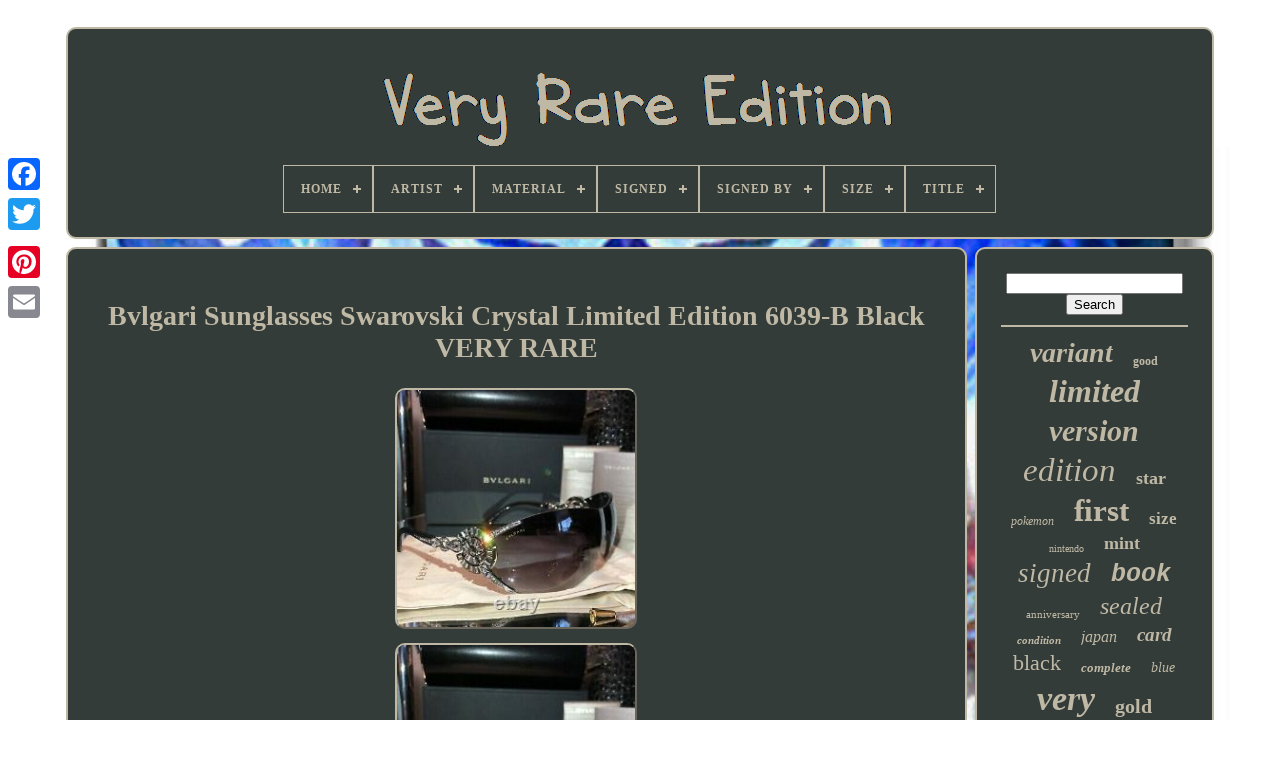

--- FILE ---
content_type: text/html
request_url: https://veryrareedition.com/en/bvlgari-sunglasses-swarovski-crystal-limited-edition-6039-b-black-very-rare.htm
body_size: 6036
content:
 
<!doctype   html>	

	

	  	
<html>
  


 	 <head>

	
		<title>
  Bvlgari Sunglasses Swarovski Crystal Limited Edition 6039-b Black Very Rare	</title>

	 
<!--\\\\\\\\\\\\\\\\\\\\\\\\\\\\\\\\\\\\\\\\\\\\\\\\\\\\\\\\\\\\\\\\\\\\\\\\\\\\\\\\\\\\\\\\\\\\\\\\\\\\\\\\\\\\\\\\\-->
<link type='image/png' rel='icon'   href='https://veryrareedition.com/favicon.png'> 

 
	
	<meta	http-equiv='content-type' content='text/html; charset=UTF-8'>     		

	 
<meta  content='width=device-width, initial-scale=1'  name='viewport'>
    
	
	
 


<!--\\\\\\\\\\\\\\\\\\\\\\\\\\\\\\\\\\\\\\\\\\\\\\\\\\\\\\\\\\\\\\\\\\\\\\\\\\\\\\\\\\\\\\\\\\\\\\\\\\\\\\\\\\\\\\\\\-->
<link   type='text/css' href='https://veryrareedition.com/sajyx.css' rel='stylesheet'> 
	   
<link type='text/css' rel='stylesheet'	href='https://veryrareedition.com/pufuv.css'>    

	  <script src='https://code.jquery.com/jquery-latest.min.js' type='text/javascript'>   
</script>  

	

<script type='text/javascript'   src='https://veryrareedition.com/pofibak.js'>

 </script>
  


	 

<script src='https://veryrareedition.com/wagy.js' type='text/javascript'>

  
</script>	 
	  <script	src='https://veryrareedition.com/risofiso.js'	async type='text/javascript'>	</script>	
	
  	

	
  <script	async type='text/javascript'  src='https://veryrareedition.com/lypajo.js'>	
  </script>   
	
	 	
<!--\\\\\\\\\\\\\\\\\\\\\\\\\\\\\\\\\\\\\\\\\\\\\\\\\\\\\\\\\\\\\\\\\\\\\\\\\\\\\\\\\\\\\\\\\\\\\\\\\\\\\\\\\\\\\\\\\-->
<script	type='text/javascript'>
 var a2a_config = a2a_config || {};a2a_config.no_3p = 1;	 
 </script>	



	
	<script type='text/javascript'>	 

	window.onload = function ()
	{
		zyvi('zonub', 'Search', 'https://veryrareedition.com/en/search.php');
		ranaqapiz("duzyp.php","jzl", "Bvlgari Sunglasses Swarovski Crystal Limited Edition 6039-b Black Very Rare");
		
		
	}
	
  </script>
 </head>
  	
<body data-id='323989253512'>




	  <div style='left:0px; top:150px;'  class='a2a_kit a2a_kit_size_32 a2a_floating_style a2a_vertical_style'>  
		    
<!--\\\\\\\\\\\\\\\\\\\\\\\\\\\\\\\\\\\\\\\\\\\\\\\\\\\\\\\\\\\\\\\\\\\\\\\\\\\\\\\\\\\\\\\\\\\\\\\\\\\\\\\\\\\\\\\\\-->
<a class='a2a_button_facebook'>
		</a>	 		
		
    <a  class='a2a_button_twitter'>
 	
</a>		 
				<a	class='a2a_button_google_plus'>  


 </a>		 	
			  	
<!--\\\\\\\\\\\\\\\\\\\\\\\\\\\\\\\\\\\\\\\\\\\\\\\\\\\\\\\\\\\\\\\\\\\\\\\\\\\\\\\\\\\\\\\\\\\\\\\\\\\\\\\\\\\\\\\\\-->
<a class='a2a_button_pinterest'> 	 

</a>
		 
 
<a	class='a2a_button_email'>   </a> 
	 
 	</div>     	

	 <div  id='vacexoqa'>	    	 
		

 
<div id='kucupu'>	
 	 	   
			 

<a	href='https://veryrareedition.com/en/'> 
 <img   src='https://veryrareedition.com/en/very-rare-edition.gif'  alt='Very Rare Edition'>	</a>	



			
<div id='fyhypyrewe' class='align-center'>
<ul>
<li class='has-sub'><a href='https://veryrareedition.com/en/'><span>Home</span></a>
<ul>
	<li><a href='https://veryrareedition.com/en/all-items-very-rare-edition.htm'><span>All items</span></a></li>
	<li><a href='https://veryrareedition.com/en/latest-items-very-rare-edition.htm'><span>Latest items</span></a></li>
	<li><a href='https://veryrareedition.com/en/most-popular-items-very-rare-edition.htm'><span>Most popular items</span></a></li>
	<li><a href='https://veryrareedition.com/en/recent-videos-very-rare-edition.htm'><span>Recent videos</span></a></li>
</ul>
</li>

<li class='has-sub'><a href='https://veryrareedition.com/en/artist/'><span>Artist</span></a>
<ul>
	<li><a href='https://veryrareedition.com/en/artist/art-werger.htm'><span>Art Werger (4)</span></a></li>
	<li><a href='https://veryrareedition.com/en/artist/beryl-cook.htm'><span>Beryl Cook (9)</span></a></li>
	<li><a href='https://veryrareedition.com/en/artist/christina-aguilera.htm'><span>Christina Aguilera (3)</span></a></li>
	<li><a href='https://veryrareedition.com/en/artist/dface.htm'><span>Dface (6)</span></a></li>
	<li><a href='https://veryrareedition.com/en/artist/jack-vettriano.htm'><span>Jack Vettriano (3)</span></a></li>
	<li><a href='https://veryrareedition.com/en/artist/james-gillray.htm'><span>James Gillray (5)</span></a></li>
	<li><a href='https://veryrareedition.com/en/artist/jj-adams.htm'><span>Jj Adams (6)</span></a></li>
	<li><a href='https://veryrareedition.com/en/artist/john-doe.htm'><span>John Doe (5)</span></a></li>
	<li><a href='https://veryrareedition.com/en/artist/madonna.htm'><span>Madonna (6)</span></a></li>
	<li><a href='https://veryrareedition.com/en/artist/mason-storm.htm'><span>Mason Storm (4)</span></a></li>
	<li><a href='https://veryrareedition.com/en/artist/mf-doom.htm'><span>Mf Doom (8)</span></a></li>
	<li><a href='https://veryrareedition.com/en/artist/michael-jackson.htm'><span>Michael Jackson (3)</span></a></li>
	<li><a href='https://veryrareedition.com/en/artist/mick-cawston.htm'><span>Mick Cawston (4)</span></a></li>
	<li><a href='https://veryrareedition.com/en/artist/miles-davis.htm'><span>Miles Davis (3)</span></a></li>
	<li><a href='https://veryrareedition.com/en/artist/quasimoto.htm'><span>Quasimoto (4)</span></a></li>
	<li><a href='https://veryrareedition.com/en/artist/rolf-harris.htm'><span>Rolf Harris (3)</span></a></li>
	<li><a href='https://veryrareedition.com/en/artist/shepard-fairey.htm'><span>Shepard Fairey (4)</span></a></li>
	<li><a href='https://veryrareedition.com/en/artist/sugababes.htm'><span>Sugababes (3)</span></a></li>
	<li><a href='https://veryrareedition.com/en/artist/tracey-emin.htm'><span>Tracey Emin (3)</span></a></li>
	<li><a href='https://veryrareedition.com/en/artist/whatshisname.htm'><span>Whatshisname (3)</span></a></li>
	<li><a href='https://veryrareedition.com/en/latest-items-very-rare-edition.htm'>Other (3203)</a></li>
</ul>
</li>

<li class='has-sub'><a href='https://veryrareedition.com/en/material/'><span>Material</span></a>
<ul>
	<li><a href='https://veryrareedition.com/en/material/bone-china.htm'><span>Bone China (6)</span></a></li>
	<li><a href='https://veryrareedition.com/en/material/card-stock.htm'><span>Card Stock (16)</span></a></li>
	<li><a href='https://veryrareedition.com/en/material/cardboard.htm'><span>Cardboard (5)</span></a></li>
	<li><a href='https://veryrareedition.com/en/material/ceramic.htm'><span>Ceramic (11)</span></a></li>
	<li><a href='https://veryrareedition.com/en/material/cotton.htm'><span>Cotton (8)</span></a></li>
	<li><a href='https://veryrareedition.com/en/material/diecast.htm'><span>Diecast (13)</span></a></li>
	<li><a href='https://veryrareedition.com/en/material/enamel.htm'><span>Enamel (6)</span></a></li>
	<li><a href='https://veryrareedition.com/en/material/english-willow.htm'><span>English Willow (5)</span></a></li>
	<li><a href='https://veryrareedition.com/en/material/glass.htm'><span>Glass (21)</span></a></li>
	<li><a href='https://veryrareedition.com/en/material/leather.htm'><span>Leather (13)</span></a></li>
	<li><a href='https://veryrareedition.com/en/material/metal.htm'><span>Metal (12)</span></a></li>
	<li><a href='https://veryrareedition.com/en/material/mixed-materials.htm'><span>Mixed Materials (4)</span></a></li>
	<li><a href='https://veryrareedition.com/en/material/mohair.htm'><span>Mohair (9)</span></a></li>
	<li><a href='https://veryrareedition.com/en/material/paper.htm'><span>Paper (57)</span></a></li>
	<li><a href='https://veryrareedition.com/en/material/plastic.htm'><span>Plastic (23)</span></a></li>
	<li><a href='https://veryrareedition.com/en/material/plush.htm'><span>Plush (11)</span></a></li>
	<li><a href='https://veryrareedition.com/en/material/porcelain.htm'><span>Porcelain (18)</span></a></li>
	<li><a href='https://veryrareedition.com/en/material/porcelain-china.htm'><span>Porcelain / China (11)</span></a></li>
	<li><a href='https://veryrareedition.com/en/material/resin.htm'><span>Resin (15)</span></a></li>
	<li><a href='https://veryrareedition.com/en/material/vinyl.htm'><span>Vinyl (89)</span></a></li>
	<li><a href='https://veryrareedition.com/en/latest-items-very-rare-edition.htm'>Other (2939)</a></li>
</ul>
</li>

<li class='has-sub'><a href='https://veryrareedition.com/en/signed/'><span>Signed</span></a>
<ul>
	<li><a href='https://veryrareedition.com/en/signed/signed.htm'><span>Signed (4)</span></a></li>
	<li><a href='https://veryrareedition.com/en/signed/signed-and-numbered.htm'><span>Signed And Numbered (3)</span></a></li>
	<li><a href='https://veryrareedition.com/en/signed/unsigned.htm'><span>Unsigned (3)</span></a></li>
	<li><a href='https://veryrareedition.com/en/signed/yes.htm'><span>Yes (116)</span></a></li>
	<li><a href='https://veryrareedition.com/en/latest-items-very-rare-edition.htm'>Other (3166)</a></li>
</ul>
</li>

<li class='has-sub'><a href='https://veryrareedition.com/en/signed-by/'><span>Signed By</span></a>
<ul>
	<li><a href='https://veryrareedition.com/en/signed-by/art-werger.htm'><span>Art Werger (4)</span></a></li>
	<li><a href='https://veryrareedition.com/en/signed-by/artist.htm'><span>Artist (3)</span></a></li>
	<li><a href='https://veryrareedition.com/en/signed-by/beryl-cook.htm'><span>Beryl Cook (3)</span></a></li>
	<li><a href='https://veryrareedition.com/en/signed-by/chris-boyle.htm'><span>Chris Boyle (2)</span></a></li>
	<li><a href='https://veryrareedition.com/en/signed-by/d-face.htm'><span>D*face (2)</span></a></li>
	<li><a href='https://veryrareedition.com/en/signed-by/ivald-granato.htm'><span>Ivald Granato (2)</span></a></li>
	<li><a href='https://veryrareedition.com/en/signed-by/j-k-rowling.htm'><span>J. K. Rowling (3)</span></a></li>
	<li><a href='https://veryrareedition.com/en/signed-by/jack-vettriano.htm'><span>Jack Vettriano (3)</span></a></li>
	<li><a href='https://veryrareedition.com/en/signed-by/jj-adams.htm'><span>Jj Adams (2)</span></a></li>
	<li><a href='https://veryrareedition.com/en/signed-by/john-doe.htm'><span>John Doe (2)</span></a></li>
	<li><a href='https://veryrareedition.com/en/latest-items-very-rare-edition.htm'>Other (3266)</a></li>
</ul>
</li>

<li class='has-sub'><a href='https://veryrareedition.com/en/size/'><span>Size</span></a>
<ul>
	<li><a href='https://veryrareedition.com/en/size/10-5.htm'><span>10.5 (4)</span></a></li>
	<li><a href='https://veryrareedition.com/en/size/13.htm'><span>13\ (3)</span></a></li>
	<li><a href='https://veryrareedition.com/en/size/17in.htm'><span>17in. (2)</span></a></li>
	<li><a href='https://veryrareedition.com/en/size/2xl.htm'><span>2xl (2)</span></a></li>
	<li><a href='https://veryrareedition.com/en/size/4-5.htm'><span>4.5 (2)</span></a></li>
	<li><a href='https://veryrareedition.com/en/size/55-cm.htm'><span>55 Cm (2)</span></a></li>
	<li><a href='https://veryrareedition.com/en/size/8-5.htm'><span>8.5 (2)</span></a></li>
	<li><a href='https://veryrareedition.com/en/size/adjustable.htm'><span>Adjustable (2)</span></a></li>
	<li><a href='https://veryrareedition.com/en/size/large.htm'><span>Large (26)</span></a></li>
	<li><a href='https://veryrareedition.com/en/size/large-up-to-60in.htm'><span>Large (up To 60in.) (6)</span></a></li>
	<li><a href='https://veryrareedition.com/en/size/medium.htm'><span>Medium (31)</span></a></li>
	<li><a href='https://veryrareedition.com/en/size/medium-35-60-cm.htm'><span>Medium (35-60 Cm) (4)</span></a></li>
	<li><a href='https://veryrareedition.com/en/size/medium-up-to-36in.htm'><span>Medium (up To 36in.) (24)</span></a></li>
	<li><a href='https://veryrareedition.com/en/size/mini.htm'><span>Mini (5)</span></a></li>
	<li><a href='https://veryrareedition.com/en/size/mini-under-15-cm.htm'><span>Mini (under 15 Cm) (2)</span></a></li>
	<li><a href='https://veryrareedition.com/en/size/one-size.htm'><span>One Size (4)</span></a></li>
	<li><a href='https://veryrareedition.com/en/size/short-handle.htm'><span>Short Handle (5)</span></a></li>
	<li><a href='https://veryrareedition.com/en/size/small.htm'><span>Small (11)</span></a></li>
	<li><a href='https://veryrareedition.com/en/size/xxl.htm'><span>Xxl (2)</span></a></li>
	<li><a href='https://veryrareedition.com/en/latest-items-very-rare-edition.htm'>Other (3153)</a></li>
</ul>
</li>

<li class='has-sub'><a href='https://veryrareedition.com/en/title/'><span>Title</span></a>
<ul>
	<li><a href='https://veryrareedition.com/en/title/2020-vision.htm'><span>2020 Vision (2)</span></a></li>
	<li><a href='https://veryrareedition.com/en/title/four-season.htm'><span>Four Season (2)</span></a></li>
	<li><a href='https://veryrareedition.com/en/title/philosophers-stone.htm'><span>Philosophers Stone (2)</span></a></li>
	<li><a href='https://veryrareedition.com/en/title/scrabble.htm'><span>Scrabble (2)</span></a></li>
	<li><a href='https://veryrareedition.com/en/latest-items-very-rare-edition.htm'>Other (3284)</a></li>
</ul>
</li>

</ul>
</div>

		 	
</div>   

		 	 <div  id='kejyp'>	   
				
  
<!--\\\\\\\\\\\\\\\\\\\\\\\\\\\\\\\\\\\\\\\\\\\\\\\\\\\\\\\\\\\\\\\\\\\\\\\\\\\\\\\\\\\\\\\\\\\\\\\\\\\\\\\\\\\\\\\\\-->
<div   id='xokajejelo'>

				 <div id='lutakyjon'>
 		 
  
	
</div>

 
 



				 <h1 class="[base64]">Bvlgari Sunglasses Swarovski Crystal Limited Edition 6039-B Black VERY RARE

</h1><br/><img class="gk4l6" src="https://veryrareedition.com/en/pics/Bvlgari-Sunglasses-Swarovski-Crystal-Limited-Edition-6039-B-Black-VERY-RARE-01-ui.jpg" title="Bvlgari Sunglasses Swarovski Crystal Limited Edition 6039-B Black VERY RARE" alt="Bvlgari Sunglasses Swarovski Crystal Limited Edition 6039-B Black VERY RARE"/>  <br/> <img class="gk4l6" src="https://veryrareedition.com/en/pics/Bvlgari-Sunglasses-Swarovski-Crystal-Limited-Edition-6039-B-Black-VERY-RARE-02-ky.jpg" title="Bvlgari Sunglasses Swarovski Crystal Limited Edition 6039-B Black VERY RARE" alt="Bvlgari Sunglasses Swarovski Crystal Limited Edition 6039-B Black VERY RARE"/><br/>

<img class="gk4l6" src="https://veryrareedition.com/en/pics/Bvlgari-Sunglasses-Swarovski-Crystal-Limited-Edition-6039-B-Black-VERY-RARE-03-nc.jpg" title="Bvlgari Sunglasses Swarovski Crystal Limited Edition 6039-B Black VERY RARE" alt="Bvlgari Sunglasses Swarovski Crystal Limited Edition 6039-B Black VERY RARE"/>  	
<br/>	  <img class="gk4l6" src="https://veryrareedition.com/en/pics/Bvlgari-Sunglasses-Swarovski-Crystal-Limited-Edition-6039-B-Black-VERY-RARE-04-sl.jpg" title="Bvlgari Sunglasses Swarovski Crystal Limited Edition 6039-B Black VERY RARE" alt="Bvlgari Sunglasses Swarovski Crystal Limited Edition 6039-B Black VERY RARE"/>	 <br/>	
 <img class="gk4l6" src="https://veryrareedition.com/en/pics/Bvlgari-Sunglasses-Swarovski-Crystal-Limited-Edition-6039-B-Black-VERY-RARE-05-wzs.jpg" title="Bvlgari Sunglasses Swarovski Crystal Limited Edition 6039-B Black VERY RARE" alt="Bvlgari Sunglasses Swarovski Crystal Limited Edition 6039-B Black VERY RARE"/>  
 <br/>
	<img class="gk4l6" src="https://veryrareedition.com/en/pics/Bvlgari-Sunglasses-Swarovski-Crystal-Limited-Edition-6039-B-Black-VERY-RARE-06-th.jpg" title="Bvlgari Sunglasses Swarovski Crystal Limited Edition 6039-B Black VERY RARE" alt="Bvlgari Sunglasses Swarovski Crystal Limited Edition 6039-B Black VERY RARE"/> <br/><img class="gk4l6" src="https://veryrareedition.com/en/pics/Bvlgari-Sunglasses-Swarovski-Crystal-Limited-Edition-6039-B-Black-VERY-RARE-07-gvnt.jpg" title="Bvlgari Sunglasses Swarovski Crystal Limited Edition 6039-B Black VERY RARE" alt="Bvlgari Sunglasses Swarovski Crystal Limited Edition 6039-B Black VERY RARE"/> 	<br/>  <img class="gk4l6" src="https://veryrareedition.com/en/pics/Bvlgari-Sunglasses-Swarovski-Crystal-Limited-Edition-6039-B-Black-VERY-RARE-08-nts.jpg" title="Bvlgari Sunglasses Swarovski Crystal Limited Edition 6039-B Black VERY RARE" alt="Bvlgari Sunglasses Swarovski Crystal Limited Edition 6039-B Black VERY RARE"/><br/> <img class="gk4l6" src="https://veryrareedition.com/en/pics/Bvlgari-Sunglasses-Swarovski-Crystal-Limited-Edition-6039-B-Black-VERY-RARE-09-cdr.jpg" title="Bvlgari Sunglasses Swarovski Crystal Limited Edition 6039-B Black VERY RARE" alt="Bvlgari Sunglasses Swarovski Crystal Limited Edition 6039-B Black VERY RARE"/>	  <br/>  <img class="gk4l6" src="https://veryrareedition.com/en/pics/Bvlgari-Sunglasses-Swarovski-Crystal-Limited-Edition-6039-B-Black-VERY-RARE-10-hf.jpg" title="Bvlgari Sunglasses Swarovski Crystal Limited Edition 6039-B Black VERY RARE" alt="Bvlgari Sunglasses Swarovski Crystal Limited Edition 6039-B Black VERY RARE"/> 	<br/>
 

<img class="gk4l6" src="https://veryrareedition.com/en/pics/Bvlgari-Sunglasses-Swarovski-Crystal-Limited-Edition-6039-B-Black-VERY-RARE-11-iqrg.jpg" title="Bvlgari Sunglasses Swarovski Crystal Limited Edition 6039-B Black VERY RARE" alt="Bvlgari Sunglasses Swarovski Crystal Limited Edition 6039-B Black VERY RARE"/>	
	<br/>
 <img class="gk4l6" src="https://veryrareedition.com/en/pics/Bvlgari-Sunglasses-Swarovski-Crystal-Limited-Edition-6039-B-Black-VERY-RARE-12-cq.jpg" title="Bvlgari Sunglasses Swarovski Crystal Limited Edition 6039-B Black VERY RARE" alt="Bvlgari Sunglasses Swarovski Crystal Limited Edition 6039-B Black VERY RARE"/>	
  <br/> 
	 <br/> 
<img class="gk4l6" src="https://veryrareedition.com/en/deze.gif" title="Bvlgari Sunglasses Swarovski Crystal Limited Edition 6039-B Black VERY RARE" alt="Bvlgari Sunglasses Swarovski Crystal Limited Edition 6039-B Black VERY RARE"/>  	
   	
<img class="gk4l6" src="https://veryrareedition.com/en/juhak.gif" title="Bvlgari Sunglasses Swarovski Crystal Limited Edition 6039-B Black VERY RARE" alt="Bvlgari Sunglasses Swarovski Crystal Limited Edition 6039-B Black VERY RARE"/>  <br/>	 
<p>Absolutely Stunning & Very Rare pair of Limited-Edition Bvlgari Sunglasses. The lenses are a gradient Grey color with Black arms. The Frames are shiny silver and accented with Beautiful Jeweled Inset Swarovski Crystals that sparkle like Diamonds! 	</p> 	
	<p>		 Only a select number of these were ever made. Overall they are in superb condition with no major imperfections. As you can see in the last photo, the right side lens has a scratch however it does not affect the vision as It is so far over that it is out of the direct line of sight. I wore them a handful of times.</p>  
<p> 	 They have been stored in the protective pouch and case ever sense. These glasses are simply superb! They look like a piece of jewelry! The pictures do them absolutely No justice! They are truly gorgeous and very rare!
 </p> 
	

<p>    They will come with the Bvlgari Box, Case and protective pouch that is also the cleaning cloth along with the original paperwork and booklet that came with them. If you have any questions please feel free to ask!  </p> 	 The item "Bvlgari Sunglasses Swarovski Crystal Limited Edition 6039-B Black VERY RARE" is in sale since Friday, November 22, 2019. This item is in the category "Clothing, Shoes & Accessories\Women\Women's Accessories\Sunglasses & Sunglasses Accessories\Sunglasses".   <p>

 The seller is "fabulosity4life" and is located in Concord, California. This item can be shipped to United States, Canada, United Kingdom, Denmark, Romania, Slovakia, Bulgaria, Czech republic, Finland, Hungary, Latvia, Lithuania, Malta, Estonia, Australia, Greece, Portugal, Cyprus, Slovenia, Japan, China, Sweden, South Korea, Indonesia, Taiwan, South africa, Thailand, Belgium, France, Hong Kong, Ireland, Netherlands, Poland, Spain, Italy, Germany, Austria, Bahamas, Israel, New Zealand, Philippines, Singapore, Switzerland, Norway, Saudi arabia, United arab emirates, Qatar, Kuwait, Bahrain, Croatia, Malaysia, Chile, Colombia, Costa rica, Panama, Trinidad and tobago, Guatemala, Honduras, Jamaica, Antigua and barbuda, Aruba, Belize, Dominica, Grenada, Saint kitts and nevis, Saint lucia, Montserrat, Turks and caicos islands, Barbados, Bangladesh, Bermuda, Brunei darussalam, Bolivia, Egypt, French guiana, Guernsey, Gibraltar, Guadeloupe, Iceland, Jersey, Jordan, Cambodia, Cayman islands, Liechtenstein, Sri lanka, Luxembourg, Monaco, Macao, Martinique, Maldives, Nicaragua, Oman, Pakistan, Paraguay, Reunion, Uruguay.
<ol>
<li>Brand: Bvlgari</li>
<li>Type: Sunglasses</li>
<li>Department: Women</li>
<li>Frame Material: Metal</li>
<li>Theme: Swarovski Crystal</li>
<li>Lens Color: Gray</li>
<li>Lens Technology: Gradient</li>
<li>Country/Region of Manufacture: Italy</li>
<li>Style: Shield</li>
<li>Frame Color: Black</li>
<li>MPN: 6039-B</li>
<li>Color: Silver</li>
</ol>
 	</p>			<br/>
 	
<img class="gk4l6" src="https://veryrareedition.com/en/deze.gif" title="Bvlgari Sunglasses Swarovski Crystal Limited Edition 6039-B Black VERY RARE" alt="Bvlgari Sunglasses Swarovski Crystal Limited Edition 6039-B Black VERY RARE"/>  	
   	
<img class="gk4l6" src="https://veryrareedition.com/en/juhak.gif" title="Bvlgari Sunglasses Swarovski Crystal Limited Edition 6039-B Black VERY RARE" alt="Bvlgari Sunglasses Swarovski Crystal Limited Edition 6039-B Black VERY RARE"/> <br/>
				
					 <script type='text/javascript'> 	  	
					fyzu();
				
  	</script> 
 
  

			
				  	
  <div class='a2a_kit a2a_kit_size_32 a2a_default_style'	style='margin:10px auto;width:200px;'> 	  
					

<a  class='a2a_button_facebook'>
	 

	</a>

 

					

  <a class='a2a_button_twitter'>
 
</a>	 
 	 
					
  <a  class='a2a_button_google_plus'>
 </a>  

					   	 <a class='a2a_button_pinterest'>  </a>
	 	
					
 
 
<!--\\\\\\\\\\\\\\\\\\\\\\\\\\\\\\\\\\\\\\\\\\\\\\\\\\\\\\\\\\\\\\\\\\\\\\\\\\\\\\\\\\\\\\\\\\\\\\\\\\\\\\\\\\\\\\\\\
       a
\\\\\\\\\\\\\\\\\\\\\\\\\\\\\\\\\\\\\\\\\\\\\\\\\\\\\\\\\\\\\\\\\\\\\\\\\\\\\\\\\\\\\\\\\\\\\\\\\\\\\\\\\\\\\\\\\-->
<a class='a2a_button_email'>  </a>
	

				 


 </div>   

					
				
			

   </div>
 
 
 
			 
 
<div	id='zevuloseta'>

	
				
				 
   


<!--\\\\\\\\\\\\\\\\\\\\\\\\\\\\\\\\\\\\\\\\\\\\\\\\\\\\\\\\\\\\\\\\\\\\\\\\\\\\\\\\\\\\\\\\\\\\\\\\\\\\\\\\\\\\\\\\\-->
<div id='zonub'>  	
 	 
					
  
<hr> 


 
				 </div>


				 		 <div id='lakefip'>
 	

  	 </div>  
				
				
 
<div id='wewidemo'> 


					<a style="font-family:Fritzquad;font-size:28px;font-weight:bold;font-style:italic;text-decoration:none" href="https://veryrareedition.com/en/t/variant.htm">variant</a><a style="font-family:Swiss721 BlkEx BT;font-size:12px;font-weight:bolder;font-style:normal;text-decoration:none" href="https://veryrareedition.com/en/t/good.htm">good</a><a style="font-family:Garamond;font-size:32px;font-weight:bolder;font-style:italic;text-decoration:none" href="https://veryrareedition.com/en/t/limited.htm">limited</a><a style="font-family:Expo;font-size:30px;font-weight:bolder;font-style:italic;text-decoration:none" href="https://veryrareedition.com/en/t/version.htm">version</a><a style="font-family:Times New Roman;font-size:33px;font-weight:lighter;font-style:oblique;text-decoration:none" href="https://veryrareedition.com/en/t/edition.htm">edition</a><a style="font-family:Albertus Medium;font-size:18px;font-weight:bolder;font-style:normal;text-decoration:none" href="https://veryrareedition.com/en/t/star.htm">star</a><a style="font-family:Times New Roman;font-size:12px;font-weight:lighter;font-style:italic;text-decoration:none" href="https://veryrareedition.com/en/t/pokemon.htm">pokemon</a><a style="font-family:Zap Chance;font-size:31px;font-weight:bold;font-style:normal;text-decoration:none" href="https://veryrareedition.com/en/t/first.htm">first</a><a style="font-family:Impact;font-size:17px;font-weight:bold;font-style:normal;text-decoration:none" href="https://veryrareedition.com/en/t/size.htm">size</a><a style="font-family:Georgia;font-size:10px;font-weight:normal;font-style:normal;text-decoration:none" href="https://veryrareedition.com/en/t/nintendo.htm">nintendo</a><a style="font-family:Klang MT;font-size:18px;font-weight:bold;font-style:normal;text-decoration:none" href="https://veryrareedition.com/en/t/mint.htm">mint</a><a style="font-family:Arial Black;font-size:27px;font-weight:lighter;font-style:italic;text-decoration:none" href="https://veryrareedition.com/en/t/signed.htm">signed</a><a style="font-family:Courier New;font-size:25px;font-weight:bolder;font-style:italic;text-decoration:none" href="https://veryrareedition.com/en/t/book.htm">book</a><a style="font-family:Script MT Bold;font-size:11px;font-weight:normal;font-style:normal;text-decoration:none" href="https://veryrareedition.com/en/t/anniversary.htm">anniversary</a><a style="font-family:MS LineDraw;font-size:24px;font-weight:lighter;font-style:italic;text-decoration:none" href="https://veryrareedition.com/en/t/sealed.htm">sealed</a><a style="font-family:Trebuchet MS;font-size:11px;font-weight:bolder;font-style:oblique;text-decoration:none" href="https://veryrareedition.com/en/t/condition.htm">condition</a><a style="font-family:Arial MT Condensed Light;font-size:16px;font-weight:lighter;font-style:italic;text-decoration:none" href="https://veryrareedition.com/en/t/japan.htm">japan</a><a style="font-family:Motor;font-size:19px;font-weight:bolder;font-style:italic;text-decoration:none" href="https://veryrareedition.com/en/t/card.htm">card</a><a style="font-family:Monotype.com;font-size:22px;font-weight:normal;font-style:normal;text-decoration:none" href="https://veryrareedition.com/en/t/black.htm">black</a><a style="font-family:Comic Sans MS;font-size:13px;font-weight:bolder;font-style:oblique;text-decoration:none" href="https://veryrareedition.com/en/t/complete.htm">complete</a><a style="font-family:Merlin;font-size:14px;font-weight:lighter;font-style:oblique;text-decoration:none" href="https://veryrareedition.com/en/t/blue.htm">blue</a><a style="font-family:Times New Roman;font-size:34px;font-weight:bolder;font-style:oblique;text-decoration:none" href="https://veryrareedition.com/en/t/very.htm">very</a><a style="font-family:Wide Latin;font-size:20px;font-weight:bolder;font-style:normal;text-decoration:none" href="https://veryrareedition.com/en/t/gold.htm">gold</a><a style="font-family:Braggadocio;font-size:19px;font-weight:bold;font-style:italic;text-decoration:none" href="https://veryrareedition.com/en/t/collectors.htm">collectors</a><a style="font-family:Expo;font-size:17px;font-weight:bolder;font-style:normal;text-decoration:none" href="https://veryrareedition.com/en/t/brand.htm">brand</a><a style="font-family:Courier New;font-size:13px;font-weight:bolder;font-style:normal;text-decoration:none" href="https://veryrareedition.com/en/t/only.htm">only</a><a style="font-family:Brooklyn;font-size:21px;font-weight:lighter;font-style:italic;text-decoration:none" href="https://veryrareedition.com/en/t/watch.htm">watch</a><a style="font-family:Klang MT;font-size:15px;font-weight:bolder;font-style:italic;text-decoration:none" href="https://veryrareedition.com/en/t/game.htm">game</a><a style="font-family:MS-DOS CP 437;font-size:15px;font-weight:bolder;font-style:oblique;text-decoration:none" href="https://veryrareedition.com/en/t/collector-s.htm">collector's</a><a style="font-family:OzHandicraft BT;font-size:26px;font-weight:bold;font-style:normal;text-decoration:none" href="https://veryrareedition.com/en/t/print.htm">print</a><a style="font-family:Aapex;font-size:23px;font-weight:bold;font-style:normal;text-decoration:none" href="https://veryrareedition.com/en/t/vintage.htm">vintage</a><a style="font-family:Trebuchet MS;font-size:16px;font-weight:bold;font-style:oblique;text-decoration:none" href="https://veryrareedition.com/en/t/vinyl.htm">vinyl</a><a style="font-family:Brush Script MT;font-size:29px;font-weight:lighter;font-style:normal;text-decoration:none" href="https://veryrareedition.com/en/t/special.htm">special</a><a style="font-family:Georgia;font-size:35px;font-weight:bolder;font-style:italic;text-decoration:none" href="https://veryrareedition.com/en/t/rare.htm">rare</a><a style="font-family:Arial Narrow;font-size:14px;font-weight:bold;font-style:italic;text-decoration:none" href="https://veryrareedition.com/en/t/original.htm">original</a>  
				
 
</div>  
 	
			
					  </div>	
		   </div> 
	
	
		
 
  <div id='nityhi'> 
		
			<ul>	
	
  	
				   	<li>   
					 
 <a  href='https://veryrareedition.com/en/'>	Home

	
</a>
				     </li>


				
 
 
<li> 
 
					

 <a  href='https://veryrareedition.com/en/hefolyhil.php'>  	Contact Us  
 </a>
	 
					
</li>
 
 
				
 		<li> 
  

					 

 <a  href='https://veryrareedition.com/en/privacypolicy.htm'>  
  Privacy Policy
 </a>	  

				
 </li>
				
<li>



					 
	
<a href='https://veryrareedition.com/en/termsofservice.htm'>Terms of Use
	
</a>
 
					</li> 



				
 

<li>
 
					
   <a   href='https://veryrareedition.com/?l=en'>EN</a> 
 

					&nbsp;
					
	
<!--\\\\\\\\\\\\\\\\\\\\\\\\\\\\\\\\\\\\\\\\\\\\\\\\\\\\\\\\\\\\\\\\\\\\\\\\\\\\\\\\\\\\\\\\\\\\\\\\\\\\\\\\\\\\\\\\\-->
<a href='https://veryrareedition.com/?l=fr'>

FR</a>  

				
 	</li>  
				
				
				
	  <div class='a2a_kit a2a_kit_size_32 a2a_default_style' style='margin:10px auto;width:200px;'>  
 
					
	 <a   class='a2a_button_facebook'>

</a>

	 
					
	
 <a class='a2a_button_twitter'> 	</a>
 


 
					
<!--\\\\\\\\\\\\\\\\\\\\\\\\\\\\\\\\\\\\\\\\\\\\\\\\\\\\\\\\\\\\\\\\\\\\\\\\\\\\\\\\\\\\\\\\\\\\\\\\\\\\\\\\\\\\\\\\\-->
<a  class='a2a_button_google_plus'> </a>
	
					
 <a	class='a2a_button_pinterest'> 	
</a>	   

 	
						 <a	class='a2a_button_email'>
   </a>	   
				
</div>	 
				
			
		 </ul>
  

			
		
</div>  

	   </div>  
   	  
	<script src='//static.addtoany.com/menu/page.js' type='text/javascript'></script>

	

  
</body>
		
 	 

 </HTML> 

--- FILE ---
content_type: text/css
request_url: https://veryrareedition.com/sajyx.css
body_size: 1725
content:
  
 #nityhi       { 	
 


	padding:24px; 	
	display:block;
 	margin:0px 8px;
 	  	border:2px solid #BFB8A5;


 
	 	background-color:#333C39;   	border-radius:10px;    

}   	
#zacuro input[type="text"]       {
    
  margin:0px 10px 10px 0px; 
  	 
	width:59%; 	}

 
 
		#xokajejelo img       {

 

	border-width:2px; 	margin:5px;

border-style:outset;  

	height:auto;

	border-radius:10px;	 
 		border-color:#BFB8A5; 

	max-width:90%;
}    	 

	#lutakyjon       { 
	margin:0px auto 8px auto;
width:100%;	 
}

#zacuro input       {  	   	border-radius:2px; 
 padding:2px;
  	
	border:2px solid #BFB8A5;   }

 
/*\\\\\\\\\\\\\\\\\\\\\\\\\\\\\\\\\\\\\\\\\\\\\\\\\\\\\\\\\\\\\\\\\\\\\\\\\\\\\\\\\\\\\\\\\\\\\\\\\\\\\\\\\\\\\\\\\*/
H1       {    
	 font-size:28px; 


}

	 #xokajejelo ol       { 	


		list-style-type:square;
 
 margin:0px;

 	
 	padding:0px;
 }	  
 

 #kecuququzo:hover       {     
 	 border-color:transparent #FFFFFF transparent transparent;

	 
 }

		 

 
 hr       {	
 border:1px solid #BFB8A5; 	margin:10px 0px;

 	
	}  
#wewidemo a       {  


	text-overflow:ellipsis;
 	


 
	max-width:100%;
	 	word-wrap:normal;	overflow:hidden;  display:inline-block; 			margin:0px 10px;
}

#xokajejelo ol li       {

	
margin:0px 10px;

			 
	
}

 
#zacuro input[type="submit"]       { 
 
background-color:#333C39;		 	   	color:#BFB8A5;   }


#kucupu img       {		 	
max-width:100%;
}    

   #kucupu       {
	border-radius:10px;  			padding:24px;
	 	  	border:2px solid #BFB8A5;  			margin:0px 8px;display:block;

	   	background-color:#333C39; }
    
	#wifimerys       {
	  	height:0;	  	border-style:solid;  		
	display:inline-block;    
border-width:10px 0 10px 20px;

		border-color:transparent transparent transparent #BFB8A5;	 
	
	margin:10px;
 	width:0;	
 	}	
	

 #lakefip       {




	 	width:95%;

margin:0px auto 8px auto;}	


/*\\\\\\\\\\\\\\\\\\\\\\\\\\\\\\\\\\\\\\\\\\\\\\\\\\\\\\\\\\\\\\\\\\\\\\\\\\\\\\\\\\\\\\\\\\\\\\\\\\\\\\\\\\\\\\\\\*/
#nityhi ul       {
	 	display:inline-block;	

	padding:0px;	
margin:0px;
	}
 
/*\\\\\\\\\\\\\\\\\\\\\\\\\\\\\\\\\\\\\\\\\\\\\\\\\\\\\\\\\\\\\\\\\\\\\\\\\\\\\\\\\\\\\\\\\\\\\\\\\\\\\\\\\\\\\\\\\*/
#xokajejelo ul       { 	 
 	margin:0px;

	padding:0px;
	list-style-type:none;   } 


   	#lakefip:empty       {	
	display:none;   }
 

#nityhi li       { 	 
 


	margin:10px 14px;


 	display:inline-block;  }	  

  #xokajejelo       {		
  	 			color:#BFB8A5;
		width:79%; 	padding:24px;	
display:table-cell;	background-color:#333C39;


	border:2px solid #BFB8A5;	  	border-radius:10px;}

  
#wifimerys:hover       {   	  
border-color:transparent transparent transparent #FFFFFF;  	}

  

#kejyp div       {


  	border-spacing:0px;
vertical-align:top; 	


}  
  

a       {
    		color:#BFB8A5;


 			font-weight:bold;	   	text-decoration:none;
   	 	display:inline-block;
	}	
#zevuloseta       { 	width:21%; 
	
 
 background-color:#333C39;


	padding:24px; 	

	display:table-cell; 
	 	 	border-radius:10px;  
 	color:#BFB8A5;
	 
	border:2px solid #BFB8A5;	 }

	#vacexoqa       {  
   	margin:27px auto 23px auto;  	 
 width:91%;	 
  }


 html, body       {
	
   	font-size:14px;

			height:100%;  	text-align:center;

 

font-family:Garamond;		margin:0 0 0 0; 
 	background-image:url("https://veryrareedition.com/very-rare-edition-kob.jpg");	

 
	background-size:cover;	}  	 
 
 
 #fyhypyrewe       { 	 		text-align:left;
 
 }
 

#lutakyjon:empty       { 	display:none;
} 		
	 .a2a_default_style       {  
	

 display:none;  	 }
	

#zacuro input[type="submit"]:active       {

 
 	 
 filter:alpha(opacity=70); 	opacity:0.7;	}	
  
	 #kecuququzo       {
 

	border-style:solid;  	
 	height:0;
	display:inline-block;		margin:10px; 
 		 border-color:transparent #BFB8A5 transparent transparent;


		width:0;		 	border-width:10px 20px 10px 0;

	
}	  

#xokajejelo img:hover       {
				border-color:#BFB8A5;
 border-radius:10px;
	}  
#kejyp       { 	table-layout:fixed;
display:table;
 	border-spacing:8px; 

 
 	width:100%;
  

}
 
#xokajejelo ul li       {
 	

   display:inline;	}
@media only screen and (max-width: 1020px)       {		
 
.a2a_default_style       { 
 display:block;	 
 }


 	
.a2a_floating_style.a2a_vertical_style       {  
  	
 display:none; 	 } 
 
	 
 } 

	 @media only screen and (max-width: 760px), (min-device-width: 760px) and (max-device-width: 1024px)       {		 #xokajejelo       { 



	
		padding:10px 5px;		display:block; 
margin:10px 0px;
 

  		width:100%;	
 	 
}
 

#vacexoqa       {


 		padding:0px;	margin:8px auto; 
		display:block;	  
		width:80%;


	
}  
 
 #nityhi li       {	display:block; }   
	.a2a_default_style       {	 display:block;  }

  
 
 #kucupu       {
			padding:5px;

width:100%;
  			display:block;  
margin:10px 0px;	 
}
 
 #nityhi       { 

 
		margin:10px 0px;   

		display:block;   width:100%; 		padding:10px 5px;
 	}


 	
#wewidemo       {	 
 margin:10px;
 

}  

.a2a_floating_style.a2a_vertical_style       {
 
	
display:none;  
 }   
 

 
/*\\\\\\\\\\\\\\\\\\\\\\\\\\\\\\\\\\\\\\\\\\\\\\\\\\\\\\\\\\\\\\\\\\\\\\\\\\\\\\\\\\\\\\\\\\\\\\\\\\\\\\\\\\\\\\\\\*/
#zacuro       {  	margin:10px; }
	


/*\\\\\\\\\\\\\\\\\\\\\\\\\\\\\\\\\\\\\\\\\\\\\\\\\\\\\\\\\\\\\\\\\\\\\\\\\\\\\\\\\\\\\\\\\\\\\\\\\\\\\\\\\\\\\\\\\

       #kejyp

\\\\\\\\\\\\\\\\\\\\\\\\\\\\\\\\\\\\\\\\\\\\\\\\\\\\\\\\\\\\\\\\\\\\\\\\\\\\\\\\\\\\\\\\\\\\\\\\\\\\\\\\\\\\\\\\\*/
#kejyp       { 

	
  
display:block; 

		width:100%;
   			margin:0px;			padding:0px;  } 
 
  

	
/*\\\\\\\\\\\\\\\\\\\\\\\\\\\\\\\\\\\\\\\\\\\\\\\\\\\\\\\\\\\\\\\\\\\\\\\\\\\\\\\\\\\\\\\\\\\\\\\\\\\\\\\\\\\\\\\\\
       #zevuloseta
\\\\\\\\\\\\\\\\\\\\\\\\\\\\\\\\\\\\\\\\\\\\\\\\\\\\\\\\\\\\\\\\\\\\\\\\\\\\\\\\\\\\\\\\\\\\\\\\\\\\\\\\\\\\\\\\\*/
#zevuloseta       {
 		margin:10px 0px; width:100%;		padding:5px;		display:block; }		

 
   
}  
 
	
